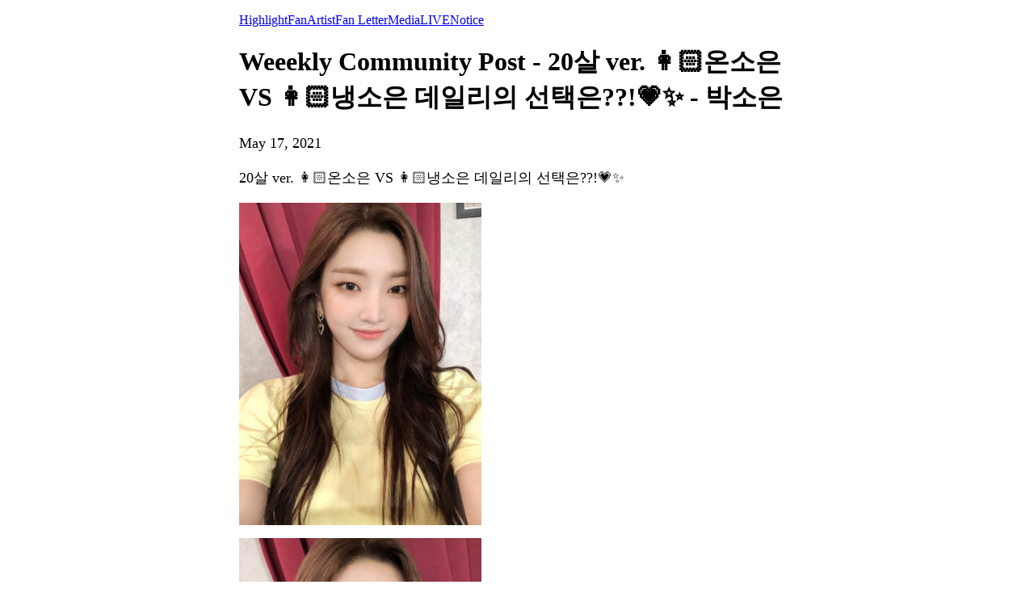

--- FILE ---
content_type: text/html; charset=utf-8
request_url: https://weverse.io/weeekly/artist/0-32112
body_size: 7489
content:
<html><head><meta charSet="utf-8"/><meta name="viewport" content="width=device-width, initial-scale=1.0"/><title>Weeekly Community Post - 20살 ver. 
👩🏻온소은 VS 👩🏻냉소은
데일리의 선택은??!💗✨ - 박소은</title><link rel="shortcut icon" href="https://cdn-v2pstatic.weverse.io/wev_web_fe/assets/3_0_0/icons/logo192.png"/><link rel="apple-touch-icon" href="https://cdn-v2pstatic.weverse.io/wev_web_fe/assets/3_0_0/icons/logo192.png"/><meta name="title" content="Weeekly Community Post - 20살 ver. 
👩🏻온소은 VS 👩🏻냉소은
데일리의 선택은??!💗✨ - 박소은"/><meta name="description" content="20살 ver. 
👩🏻온소은 VS 👩🏻냉소은
데일리의 선택은??!💗✨ - 박소은"/><meta name="robots" content="max-snippet:-1, max-image-preview:large, max-video-preview:-1"/><link rel="canonical" href="https://weverse.io/weeekly/artist/0-32112"/><link rel="alternate" hrefLang="x-default" href="https://weverse.io/weeekly/artist/0-32112"/><link rel="alternate" hrefLang="en" href="https://weverse.io/weeekly/artist/0-32112"/><link rel="alternate" hrefLang="ko" href="https://weverse.io/weeekly/artist/0-32112?hl=ko"/><link rel="alternate" hrefLang="ja" href="https://weverse.io/weeekly/artist/0-32112?hl=ja"/><link rel="alternate" hrefLang="zh-cn" href="https://weverse.io/weeekly/artist/0-32112?hl=zh-cn"/><link rel="alternate" hrefLang="zh-tw" href="https://weverse.io/weeekly/artist/0-32112?hl=zh-tw"/><link rel="alternate" hrefLang="es" href="https://weverse.io/weeekly/artist/0-32112?hl=es"/><link rel="alternate" href="android-app://co.benx.weverse"/><link rel="alternate" href="ios-app://1456559188"/><meta property="og:type" content="website"/><meta property="og:title" content="Weeekly Community Post - 20살 ver. 
👩🏻온"/><meta property="og:url" content="https://weverse.io/weeekly/artist/0-32112"/><meta property="og:image" content="https://phinf.wevpstatic.net/MjAyMjA2MTdfMTE3/MDAxNjU1NDY1MTAwMzMy.Zin3MALeCTBxLNZTP5YMIEU7UOn4YIFTePyWqO-DIf4g.-jVutNBsu86WrjnWTEvsXZmO7qkRZhODHnuNw9h0tsog.JPEG/d17979e2be2a4c3b968803ec1f5b5e7a253.jpg?type=w1414"/><meta property="og:description" content="20살 ver. 
👩🏻온소은 VS 👩🏻냉소은
데일리의 선택은??!💗✨ - 박소은"/><meta name="twitter:card" content="summary_large_image"/><meta name="twitter:site" content="@weverseofficial"/><meta name="twitter:creator" content="@weverseofficial"/><meta name="twitter:title" content="Weeekly Community Post - 20살 ver. 
👩🏻온"/><meta name="twitter:description" content="20살 ver. 
👩🏻온소은 VS 👩🏻냉소은
데일리의 선택은??!💗✨ - 박소은"/><meta name="twitter:image" content="https://phinf.wevpstatic.net/MjAyMjA2MTdfMTE3/MDAxNjU1NDY1MTAwMzMy.Zin3MALeCTBxLNZTP5YMIEU7UOn4YIFTePyWqO-DIf4g.-jVutNBsu86WrjnWTEvsXZmO7qkRZhODHnuNw9h0tsog.JPEG/d17979e2be2a4c3b968803ec1f5b5e7a253.jpg?type=w1414"/><meta name="twitter:url" content="https://weverse.io/weeekly/artist/0-32112"/><meta name="weibo:type" content="webpage"/><meta name="weibo:webpage:title" content="Weeekly Community Post - 20살 ver. 
👩🏻온"/><meta name="weibo:webpage:url" content="https://weverse.io/weeekly/artist/0-32112"/><meta name="weibo:webpage:image" content="https://phinf.wevpstatic.net/MjAyMjA2MTdfMTE3/MDAxNjU1NDY1MTAwMzMy.Zin3MALeCTBxLNZTP5YMIEU7UOn4YIFTePyWqO-DIf4g.-jVutNBsu86WrjnWTEvsXZmO7qkRZhODHnuNw9h0tsog.JPEG/d17979e2be2a4c3b968803ec1f5b5e7a253.jpg?type=w1414"/><meta name="weibo:webpage:description" content="20살 ver. 
👩🏻온소은 VS 👩🏻냉소은
데일리의 선택은??!💗✨ - 박소은"/><script type="application/ld+json">{"@context":"https://schema.org","@type":"BreadcrumbList","itemListElement":[{"@type":"ListItem","position":1,"item":{"@id":"https://weverse.io","name":"Weverse"}},{"@type":"ListItem","position":2,"item":{"@id":"https://weverse.io/weeekly","name":"WEEEKLY"}},{"@type":"ListItem","position":3,"item":{"@id":"https://weverse.io/weeekly/artist","name":"ARTIST"}}]}</script><script type="application/ld+json">{"@context":"https://schema.org","@type":"Article","headline":"Weeekly Community Post - 20살 ver. \n👩🏻온소은 VS 👩🏻냉소은\n데일리의 선택은??!💗✨ - 박소은","datePublished":"2021-05-17T02:51:43.000Z","dateModified":"2021-05-17T02:51:43.000Z","author":[{"@type":"Person","name":"박소은","url":"https://weverse.io/weeekly/highlight"}],"publisher":{"name":"Weverse Weeekly","url":"https://weverse.io/weeekly/highlight"},"image":["https://phinf.wevpstatic.net/MjAyMjA2MTdfMTE3/MDAxNjU1NDY1MTAwMzMy.Zin3MALeCTBxLNZTP5YMIEU7UOn4YIFTePyWqO-DIf4g.-jVutNBsu86WrjnWTEvsXZmO7qkRZhODHnuNw9h0tsog.JPEG/d17979e2be2a4c3b968803ec1f5b5e7a253.jpg","https://phinf.wevpstatic.net/MjAyMjA2MTdfMjg1/MDAxNjU1NDY1MTAwNDQx.ia3D2zb7yFKg0B3rACM-IwS98S35wRmv00fVyIV9z9kg.Iwsf5KMU9BnE1VOIqbIkw2XPvimxgMe_qsGO0iuKIMYg.JPEG/7492ffc1daad426eb943ebcb941b7d6a252.jpg"]}</script><script type="application/ld+json">[{"@context":"https://schema.org/","@type":"ImageObject","contentUrl":"https://phinf.wevpstatic.net/MjAyMjA2MTdfMTE3/MDAxNjU1NDY1MTAwMzMy.Zin3MALeCTBxLNZTP5YMIEU7UOn4YIFTePyWqO-DIf4g.-jVutNBsu86WrjnWTEvsXZmO7qkRZhODHnuNw9h0tsog.JPEG/d17979e2be2a4c3b968803ec1f5b5e7a253.jpg","creditText":"Weeekly Community Post - 20살 ver. \n👩🏻온소은 VS 👩🏻냉소은\n데일리의 선택은??!💗✨ - 박소은","creator":{"@type":"Organization","name":"Weverse Weeekly"}},{"@context":"https://schema.org/","@type":"ImageObject","contentUrl":"https://phinf.wevpstatic.net/MjAyMjA2MTdfMjg1/MDAxNjU1NDY1MTAwNDQx.ia3D2zb7yFKg0B3rACM-IwS98S35wRmv00fVyIV9z9kg.Iwsf5KMU9BnE1VOIqbIkw2XPvimxgMe_qsGO0iuKIMYg.JPEG/7492ffc1daad426eb943ebcb941b7d6a252.jpg","creditText":"Weeekly Community Post - 20살 ver. \n👩🏻온소은 VS 👩🏻냉소은\n데일리의 선택은??!💗✨ - 박소은","creator":{"@type":"Organization","name":"Weverse Weeekly"}}]</script><style>
  html, body { max-width: 720px; margin: 0 auto; }
  body { padding: 16px; }
  p { font-size: 18px; line-height: 1.4; }
  .img { display: block; max-width: 300px; }
  .img + .img { margin-top: 16px; }
  .link { margin-top: 20px; display: block; word-break: break-all; overflow-wrap: break-word; }
  .nav { margin-top: 20px; }
  .navList { margin: 0; padding: 0; }
  .navListItem { margin-top: 20px; display: block; word-break: break-all; overflow-wrap: break-word; }
</style></head><body><div role="tablist" aria-orientation="horizontal"><a role="tab" aria-current="page" href="/weeekly/highlight">Highlight</a><a role="tab" href="/weeekly/feed">Fan</a><a role="tab" href="/weeekly/artist">Artist</a><a role="tab" href="/weeekly/fanletter">Fan Letter</a><a role="tab" href="/weeekly/media">Media</a><a role="tab" href="/weeekly/live">LIVE</a><a role="tab" href="/weeekly/notice">Notice</a></div><h1 data-nosnippet="true" class="daum-wm-title">Weeekly Community Post - 20살 ver. 
👩🏻온소은 VS 👩🏻냉소은
데일리의 선택은??!💗✨ - 박소은</h1><p data-nosnippet="true" class="daum-wm-datetime">May 17, 2021</p><p class="daum-wm-content">20살 ver. 
👩🏻온소은 VS 👩🏻냉소은
데일리의 선택은??!💗✨</p><img class="img" src="https://phinf.wevpstatic.net/MjAyMjA2MTdfMTE3/MDAxNjU1NDY1MTAwMzMy.Zin3MALeCTBxLNZTP5YMIEU7UOn4YIFTePyWqO-DIf4g.-jVutNBsu86WrjnWTEvsXZmO7qkRZhODHnuNw9h0tsog.JPEG/d17979e2be2a4c3b968803ec1f5b5e7a253.jpg?type=w670" alt=""/><img class="img" src="https://phinf.wevpstatic.net/MjAyMjA2MTdfMjg1/MDAxNjU1NDY1MTAwNDQx.ia3D2zb7yFKg0B3rACM-IwS98S35wRmv00fVyIV9z9kg.Iwsf5KMU9BnE1VOIqbIkw2XPvimxgMe_qsGO0iuKIMYg.JPEG/7492ffc1daad426eb943ebcb941b7d6a252.jpg?type=w670" alt=""/><div data-nosnippet="true"><a class="link" href="https://weverse.io/weeekly/artist/1-49155">Happy Monday🥰😚🌜 💖</a><a class="link" href="https://weverse.io/weeekly/artist/1-49169">🤍데일리🤍      오늘 하루도 행복하게😁          신나게😆 보내기!!            💗사랑해요💗</a><a class="link" href="https://weverse.io/weeekly/artist/2-49526">뚜디니 윙크 받아라~ 얍!💜</a><a class="link" href="https://weverse.io/weeekly/artist/2-32213">오늘의 치통~💗</a><a class="link" href="https://weverse.io/weeekly/artist/0-49168">숙소에서 즐기는 벚꽃 놀이🌸🌷🎀💖</a><a class="link" href="https://weverse.io/weeekly/artist/0-32190">언니💕 해삐벌스데이🎂🎁 내가 제일 사랑하는 먼데이언니 언니가 있어서 너무 햄볶하댱🥓</a><a class="link" href="https://weverse.io/weeekly/artist/2-36342">☘️ Happy Sunday 🍀</a><a class="link" href="https://weverse.io/weeekly/artist/1-36040">아기데이 등장 ✨🌙 초코는 어렸을 때부터 좋아했나 봐요 🍫 ㅎㅎ</a><a class="link" href="https://weverse.io/weeekly/artist/1-87996">다 찍었는데 되감기를 안 하고 열었어요... 어쩌죠 데일리ㅠㅠ..?😭😱 그것은 좋은 필름이었습니다....💫 제가 열심히 찍은 우리의 추억이 잘 남아 있어야 하는데.....💦</a><a class="link" href="https://weverse.io/weeekly/artist/2-88224">데일리❤벌써 5월이네요! 시간이 너무 빨리 가서 모르고 있다가 데일리가 알려줘서 알았네요:;😜 4월 한 달 동안도 데일리와 함께여서 너무 행복했고 매일매일을 데일리와 함께해서 좋았어요💖 우리 5월 한 달도 잘 지내봐요👐 5월, 잘 부탁해😊 저는 데일리 🎶의 행복해하는 모습과 웃는 모습이 제일 좋아요🐣💛 매일매일 데일리 편지보구 힘내는 중💌 데...</a><a class="link" href="https://weverse.io/weeekly/artist/0-88044">요즘 좋아하는 셀카존🪄💗 #이번에는_햄져관🐹 #사진작가_햄지윤🐹</a><a class="link" href="https://weverse.io/weeekly/artist/2-110743">데일리~~~ 벌써 위클리가 데뷔한 지 300일이 됐어요💗 먼저 300일이라는 시간 동안 항상 변함없이 사랑해 주고 응원해 준 우리 데일리에게 너무 고맙다는 말을 꼭 전하고 싶었어요💌 아직 부족한 것도, 서투른 것도 너무나 많지만 데일리의 자랑이자 자부심이 될 수 있도록 열심히 노력할게요🌟 2020년 6월 30일부터 지금까지 차곡차곡 쌓아온 300일의 ...</a><a class="link" href="https://weverse.io/weeekly/artist/1-88009">굿모닝 데일리💖 Good morning Daileee💖 D-17 😬 🎂 😝 🤩 😻</a><a class="link" href="https://weverse.io/weeekly/artist/2-88225">데일리~💗데일리데일리💖 다들 뭐해요?🌸💕</a><a class="link" href="https://weverse.io/weeekly/artist/0-88050">데일리💗 오늘 지구의 날이래요 🌏 기후변화 캠페인에 같이 참여하고 싶었는데  하지 못해서 너무 너무 너무 아쉽네요 😭💧 우리 같이 지구를 사랑해 줍시당🌈❤ 지켜줘 MY EARTH 🌏💙</a><a class="link" href="https://weverse.io/weeekly/artist/1-88011">ㅎㅎㅎㅎ 전야 못 잃는 데일리들을 위해💖 🧂 🌜</a><a class="link" href="https://weverse.io/weeekly/artist/1-111634">데일리~~~💖 오늘 날씨가 너무 좋아서 데일리가 생각났어요!!! ✨💭🥰 남은 하루도 반짝반짝 행복하게 보내요💖💖💖</a><a class="link" href="https://weverse.io/weeekly/artist/0-88051">CHU 💋</a><a class="link" href="https://weverse.io/weeekly/artist/1-88017">어머!!! 데일리 너무 고마워요! 😍👊💞헤헿 데일리 최고!!👍😊  짱짱❤</a><a class="link" href="https://weverse.io/weeekly/artist/0-88054">데일리💕 세 번째 ‘We Play’ 활동을 함께해 줘서 고마워요!!  저기 목걸이의 ‘F’를 찾은 데일리~?!?!  💖Daileee Forever💖의 ‘F’ 라구요옹~😘</a><a class="link" href="https://weverse.io/weeekly/artist/2-124604">쁘이~✌️vs 두 눈을 맞추고~👀 데일리의 선택은!!??</a><a class="link" href="https://weverse.io/weeekly/artist/0-111546">데일리~💖💖💖 이따 6시에 더쇼에서 보는 거 맞지~? 🏫🛹🦋🐰🐶✨</a><a class="link" href="https://weverse.io/weeekly/artist/0-110542">데일리~~! 저 별명 만들어쥬세여💖💖💖</a><a class="link" href="https://weverse.io/weeekly/artist/0-111549">데일리❤️ 오늘 엠카운트업 잘 봤어요?! 오늘은 케챱 제스처도  바꿔보았구 조아랑 하트  제스처 할 때두 바꾸고 제스처 많이 바꿨다요⭐️ 댄스 챌린지도 나왔더라구요🌸 롤린롤린롤린 🎧 🎵 🎶  그리구 그거 알아요?! 오늘 만우절 아니구 내일이래요!!! 그리구 그거 알아요?! 저 사실 재희가 아니구 제히이랍니다🌈 처음 안 사실이죠?! 그리구 그거 알아...</a><a class="link" href="https://weverse.io/weeekly/artist/0-88057">안녕하세요! 94학번 한지효입니다!!! 저랑 같이 남산 왕돈가스 먹으러 갈래요~? 💖🍴🍗</a><a class="link" href="https://weverse.io/weeekly/artist/1-124686">❤️🧡💛💚💙💜</a><a class="link" href="https://weverse.io/weeekly/artist/1-88030">데일리 만나면 기부니가 좋그등요~💕</a><a class="link" href="https://weverse.io/weeekly/artist/2-88246">데일리~❤️ 저 데일리 하나두!! 정말 한 번도 사랑한 적 없어요😫 안 조아해~ 안 사랑해🥺 ...오늘 만우절~ 인 거 알죠??😞 💕너무너무 사랑해요!!💕우리 좀 이따 봐요🥳 4월 한 달도 Lucky🍀하게 아자아자💛</a><a class="link" href="https://weverse.io/weeekly/artist/1-111657">데일리를 향한 사랑의 핫뚜~~~🧸💗✨ 목요일도 힘내요 내 사랑들💕</a><a class="link" href="https://weverse.io/weeekly/artist/2-88255">안녕하세요 여러분의 화요병을 치유해 드리고 싶은 위클리 튜즈데이 입니다!</a><a class="link" href="https://weverse.io/weeekly/artist/0-111564">내일은 먼데이!  파이팅☺️💖 과</a><a class="link" href="https://weverse.io/weeekly/artist/2-110772">천재 데일리들이 많군요 히히 덕분에 재밌었어요💖 그럼 저는 20000..총총총💕✨</a><a class="link" href="https://weverse.io/weeekly/artist/2-88258">지유니랑 훈민정음 게임하실 데일리 구함💕 초성 : &lt;ㅇㅅ&gt; 저부터 시작! 약속💖</a><a class="link" href="https://weverse.io/weeekly/artist/0-111572">데일리~! 밥 먹었어요~?☺️  보고 싶당.....💗 뭐해요오~?😍</a><a class="link" href="https://weverse.io/weeekly/artist/1-88039">친구와 셀카를 찍어봤습니다. 카메라 보며 인사를 해줘.😎💗</a><a class="link" href="https://weverse.io/weeekly/artist/0-110558">데일리❤️ 오늘 제 생일 축하해 주셔서 감사해요🧡  역시 데일리 밖에 없지롱요😜  오늘 데일리가 위버스에 써준 편지들  정말 하나도 안 빼고 다 읽었어요 💌 I LOVE YOU ❤️</a><a class="link" href="https://weverse.io/weeekly/artist/2-88210">오늘 정말 고마웠어요 데일리💕 데일리가 응원해 준 덕분에 오늘 컴백 쇼케이스 즐겁게 마칠 수 있었어요👍👍👍 그동안 열심히 준비해온 퍼포먼스들을 오늘 처음으로 보여드렸는데 사실 엄청 떨렸지만...!! 데일리에게 보여줄 수 있어서 너무너무 기분 좋았어요🤗 우리 이번 활동도 좋은 추억 많이 쌓길 바라구🦋✨  마지막으로! 다시 한번 오늘 컴백 쇼케이스에...</a><a class="link" href="https://weverse.io/weeekly/artist/0-110569">데일리 ❤️  우리 컴백까지 얼마 안 남았어요😆 꺄아아아아😝 우리 만나기까지 3시간 정도 남았는데 너무 설레요💓 8시 쇼케이스에서 만나요💗 우리 데일리 사라아앙해애애요요요오오🧡</a><a class="link" href="https://weverse.io/weeekly/artist/1-88050">띠링🛎재히 왔어요❤️ 데일리😜 내일이 컴백인데 너무너무 기대되고 설레지 않아요?! 데일리 보910%👻 데일리 지금 뭐 해요?!?! 저랑 놀아요 🧏🏻‍♀️🧏🏻 얼른 데일리 만나구 싶다💓 1초라도 안 보면 슬퍼효,,  그리구  “안녕 나야 “ 비하인드에서 셀카 찍는 모습을 보고 그 사진들을 데일리가 많이 보고 싶어 하길래 갤러리에서 엄청 찾아서 ...</a><a class="link" href="https://weverse.io/weeekly/artist/0-294061">Happy monday~  데일리💖 추운 겨울 날씨가 슬슬 풀리고 있어요. 계절 봄은 자연의 아름다움을 느낄 수 있는 설렘이 있고 데일리란 봄은 제 얼어 있던 것들을 녹여주는 따뜻함이 있어 다 너무 좋아요. 나의 봄 나의 사랑 데일리에게.✨</a><a class="link" href="https://weverse.io/weeekly/artist/2-294343">오늘도 데일리가 있기에 I’m so lucky  🍫 🍀 🛹 🛻 🦋</a><a class="link" href="https://weverse.io/weeekly/artist/1-298072">오렌지빛 하늘을 봐서 기분이 좋았어요~🍊 데일리에게도 행복한 일 가득한 하루가 되기를!😘</a><a class="link" href="https://weverse.io/weeekly/artist/1-336858">데일리와 함께한 지 어느덧 200일 사랑하고 너무 소중한 내 사람들❤️💖 저는 그대들과 함께라 누구보다 행복했던 날들이었습니다 데일리도 지난 200일 아름다운 일들이 가득했기를.  앞으로 우리가 함께할 2000일 20000000일 더 특별한 날들이 될 수 있게 더 노력할게요. 말로 다 표현할 수 없을 만큼 보고 싶고 사랑해요 제가 줄 수 있는 사랑이 10...</a><a class="link" href="https://weverse.io/weeekly/artist/0-3573002">데일리가 벌써 200일이라니,,! 우리 데일리는 저에게 있어서 행운이에요! 데일리가 있어서 저는 매일매일이 너무 행복해요❤️ 우리 앞으로 더 행복한 데일리를 만들어 나가요😜 데일리 200일 짱축하🥳🎉</a><a class="link" href="https://weverse.io/weeekly/artist/0-298177">소중한 내 사랑들 200일 진심으로 축하해요💗 데일리의 즐겁고 특별한 일주일들을 더 많이 만들어 줄 수 있는 위클리 소은이가 될 수 있도록 열심히 노력할게요🦋✨ 우리 평생 함께합시다~~~!!사랑해요 데일리💕</a><a class="link" href="https://weverse.io/weeekly/artist/1-300876">데일리!!! 200일 너무너무 축하하고 많이많이 사랑해요🎂💖🥰 데일리를 만난 위클리는 Lucky Girls💖💖💖💖💖💖💖</a><a class="link" href="https://weverse.io/weeekly/artist/2-298393">데일리~~😆 우리가 만날 날이 다가오고 있어요!! 저는 우리 데일리 보고 싶어서 매일매일 데일리 생각해요❤  우리 딱 일주일만 기다려요💗 많이 보고 싶어요💕</a><a class="link" href="https://weverse.io/weeekly/artist/2-291485">데일리 보910%😜 제 머리도 공개가 되었구 컴백일과 생일도 얼마 안 남았구 너무 행복하구만요❤ 짱 사랑하는 데일리 우리 곧 만나요💖 사랑해요오오오오!!💛</a><a class="link" href="https://weverse.io/weeekly/artist/1-293916">데일리❤💖!!😊 오늘 정말 많은 곳에서 많은 분들이 보내주신 사랑과 응원 덕분에 진짜 행복한 하루를 보낼 수 있었어요..!💕 데일리들이 남겨주신 영상과 사진들, 글과 그림 전부 행복하게 감상했답니다💖 최고의 생일이었어요💖💖 진짜진짜 사랑해요 데일리💞💕💜🧡💛</a><a class="link" href="https://weverse.io/weeekly/artist/2-291491">컴백 3월 17일😋  재히 생일 하루 전 🎂 🎈  두근 두근 💓  데일리 본다아아아아  기대된다아아아❤️ 3월 17일아 빨리 와주라아아앙✨ 그리고 뽀리 사진은 너무 귀여워서 👻🐶 데일리가 뽀리를 너무 이뻐해 줘서 너무 좋네여🐾</a></div><nav class="nav" role="navigation" aria-label="Navigate Weverse" data-nosnippet="true"><ul class="navList" data-nosnippet="true"><li class="navListItem" data-nosnippet="true"><a href="https://weverse.io" title="Weverse" data-nosnippet="true"></a></li><li class="navListItem" data-nosnippet="true"><a href="https://weverse.io/bts/feed" data-nosnippet="true"></a></li><li class="navListItem" data-nosnippet="true"><a href="https://weverse.io/blackpink/feed" data-nosnippet="true"></a></li><li class="navListItem" data-nosnippet="true"><a href="https://concert.weverse.io" data-nosnippet="true"></a></li><li class="navListItem" data-nosnippet="true"><a href="https://weverse.io/bts/live" data-nosnippet="true"></a></li><li class="navListItem" data-nosnippet="true"><a href="https://weverse.io/blackpink/live" data-nosnippet="true"></a></li><li class="navListItem" data-nosnippet="true"><a href="https://weverse.io/txt/live" data-nosnippet="true"></a></li><li class="navListItem" data-nosnippet="true"><a href="https://weverse.io/seventeen/live" data-nosnippet="true"></a></li><li class="navListItem" data-nosnippet="true"><a href="https://weverse.io/enhypen/live" data-nosnippet="true"></a></li><li class="navListItem" data-nosnippet="true"><a href="https://weverse.io/bts/media" data-nosnippet="true"></a></li><li class="navListItem" data-nosnippet="true"><a href="https://weverse.io/txt/media" data-nosnippet="true"></a></li><li class="navListItem" data-nosnippet="true"><a href="https://weverse.io/seventeen/media" data-nosnippet="true"></a></li><li class="navListItem" data-nosnippet="true"><a href="https://weverse.io/enhypen/media" data-nosnippet="true"></a></li><li class="navListItem" data-nosnippet="true"><a href="https://weverse.io/blackpink/media" data-nosnippet="true"></a></li><li class="navListItem" data-nosnippet="true"><a href="https://magazine.weverse.io" data-nosnippet="true"></a></li><li class="navListItem" data-nosnippet="true"><a href="https://weverse.io/txt/feed" data-nosnippet="true"></a></li><li class="navListItem" data-nosnippet="true"><a href="https://weverse.io/seventeen/feed" data-nosnippet="true"></a></li><li class="navListItem" data-nosnippet="true"><a href="https://weverse.io/enhypen/feed" data-nosnippet="true"></a></li></ul></nav></body></html>